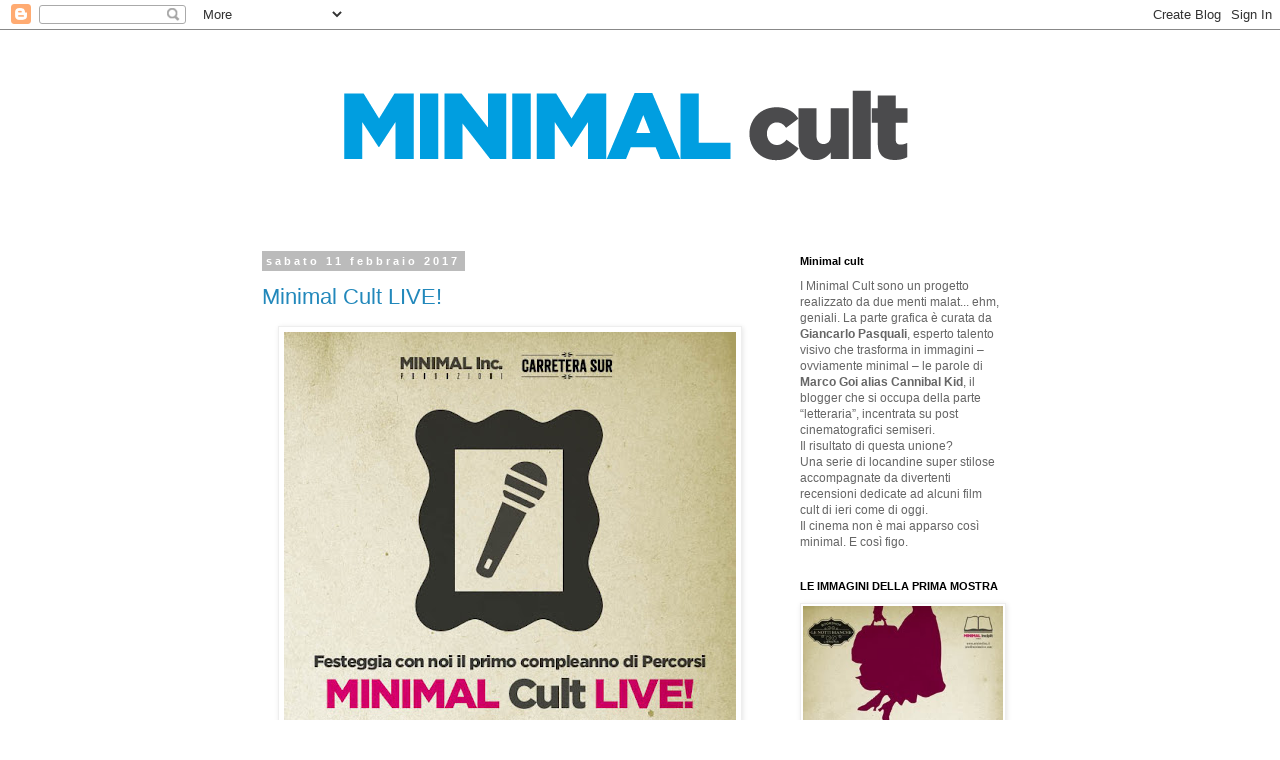

--- FILE ---
content_type: text/html; charset=UTF-8
request_url: https://minimalcult.blogspot.com/2017/
body_size: 11278
content:
<!DOCTYPE html>
<html class='v2' dir='ltr' lang='it'>
<head>
<link href='https://www.blogger.com/static/v1/widgets/335934321-css_bundle_v2.css' rel='stylesheet' type='text/css'/>
<meta content='width=1100' name='viewport'/>
<meta content='text/html; charset=UTF-8' http-equiv='Content-Type'/>
<meta content='blogger' name='generator'/>
<link href='https://minimalcult.blogspot.com/favicon.ico' rel='icon' type='image/x-icon'/>
<link href='http://minimalcult.blogspot.com/2017/' rel='canonical'/>
<link rel="alternate" type="application/atom+xml" title="Minimal Cult - Atom" href="https://minimalcult.blogspot.com/feeds/posts/default" />
<link rel="alternate" type="application/rss+xml" title="Minimal Cult - RSS" href="https://minimalcult.blogspot.com/feeds/posts/default?alt=rss" />
<link rel="service.post" type="application/atom+xml" title="Minimal Cult - Atom" href="https://www.blogger.com/feeds/8735082934328853852/posts/default" />
<!--Can't find substitution for tag [blog.ieCssRetrofitLinks]-->
<meta content='http://minimalcult.blogspot.com/2017/' property='og:url'/>
<meta content='Minimal Cult' property='og:title'/>
<meta content='' property='og:description'/>
<title>Minimal Cult: 2017</title>
<style id='page-skin-1' type='text/css'><!--
/*
-----------------------------------------------
Blogger Template Style
Name:     Simple
Designer: Blogger
URL:      www.blogger.com
----------------------------------------------- */
/* Content
----------------------------------------------- */
body {
font: normal normal 12px 'Trebuchet MS', Trebuchet, Verdana, sans-serif;
color: #666666;
background: #ffffff none repeat scroll top left;
padding: 0 0 0 0;
}
html body .region-inner {
min-width: 0;
max-width: 100%;
width: auto;
}
h2 {
font-size: 22px;
}
a:link {
text-decoration:none;
color: #2288bb;
}
a:visited {
text-decoration:none;
color: #888888;
}
a:hover {
text-decoration:underline;
color: #33aaff;
}
.body-fauxcolumn-outer .fauxcolumn-inner {
background: transparent none repeat scroll top left;
_background-image: none;
}
.body-fauxcolumn-outer .cap-top {
position: absolute;
z-index: 1;
height: 400px;
width: 100%;
}
.body-fauxcolumn-outer .cap-top .cap-left {
width: 100%;
background: transparent none repeat-x scroll top left;
_background-image: none;
}
.content-outer {
-moz-box-shadow: 0 0 0 rgba(0, 0, 0, .15);
-webkit-box-shadow: 0 0 0 rgba(0, 0, 0, .15);
-goog-ms-box-shadow: 0 0 0 #333333;
box-shadow: 0 0 0 rgba(0, 0, 0, .15);
margin-bottom: 1px;
}
.content-inner {
padding: 10px 40px;
}
.content-inner {
background-color: #ffffff;
}
/* Header
----------------------------------------------- */
.header-outer {
background: transparent none repeat-x scroll 0 -400px;
_background-image: none;
}
.Header h1 {
font: normal normal 40px 'Trebuchet MS',Trebuchet,Verdana,sans-serif;
color: #000000;
text-shadow: 0 0 0 rgba(0, 0, 0, .2);
}
.Header h1 a {
color: #000000;
}
.Header .description {
font-size: 18px;
color: #000000;
}
.header-inner .Header .titlewrapper {
padding: 22px 0;
}
.header-inner .Header .descriptionwrapper {
padding: 0 0;
}
/* Tabs
----------------------------------------------- */
.tabs-inner .section:first-child {
border-top: 0 solid #dddddd;
}
.tabs-inner .section:first-child ul {
margin-top: -1px;
border-top: 1px solid #dddddd;
border-left: 1px solid #dddddd;
border-right: 1px solid #dddddd;
}
.tabs-inner .widget ul {
background: transparent none repeat-x scroll 0 -800px;
_background-image: none;
border-bottom: 1px solid #dddddd;
margin-top: 0;
margin-left: -30px;
margin-right: -30px;
}
.tabs-inner .widget li a {
display: inline-block;
padding: .6em 1em;
font: normal normal 12px 'Trebuchet MS', Trebuchet, Verdana, sans-serif;
color: #000000;
border-left: 1px solid #ffffff;
border-right: 1px solid #dddddd;
}
.tabs-inner .widget li:first-child a {
border-left: none;
}
.tabs-inner .widget li.selected a, .tabs-inner .widget li a:hover {
color: #000000;
background-color: #eeeeee;
text-decoration: none;
}
/* Columns
----------------------------------------------- */
.main-outer {
border-top: 0 solid transparent;
}
.fauxcolumn-left-outer .fauxcolumn-inner {
border-right: 1px solid transparent;
}
.fauxcolumn-right-outer .fauxcolumn-inner {
border-left: 1px solid transparent;
}
/* Headings
----------------------------------------------- */
div.widget > h2,
div.widget h2.title {
margin: 0 0 1em 0;
font: normal bold 11px 'Trebuchet MS',Trebuchet,Verdana,sans-serif;
color: #000000;
}
/* Widgets
----------------------------------------------- */
.widget .zippy {
color: #999999;
text-shadow: 2px 2px 1px rgba(0, 0, 0, .1);
}
.widget .popular-posts ul {
list-style: none;
}
/* Posts
----------------------------------------------- */
h2.date-header {
font: normal bold 11px Arial, Tahoma, Helvetica, FreeSans, sans-serif;
}
.date-header span {
background-color: #bbbbbb;
color: #ffffff;
padding: 0.4em;
letter-spacing: 3px;
margin: inherit;
}
.main-inner {
padding-top: 35px;
padding-bottom: 65px;
}
.main-inner .column-center-inner {
padding: 0 0;
}
.main-inner .column-center-inner .section {
margin: 0 1em;
}
.post {
margin: 0 0 45px 0;
}
h3.post-title, .comments h4 {
font: normal normal 22px 'Trebuchet MS',Trebuchet,Verdana,sans-serif;
margin: .75em 0 0;
}
.post-body {
font-size: 110%;
line-height: 1.4;
position: relative;
}
.post-body img, .post-body .tr-caption-container, .Profile img, .Image img,
.BlogList .item-thumbnail img {
padding: 2px;
background: #ffffff;
border: 1px solid #eeeeee;
-moz-box-shadow: 1px 1px 5px rgba(0, 0, 0, .1);
-webkit-box-shadow: 1px 1px 5px rgba(0, 0, 0, .1);
box-shadow: 1px 1px 5px rgba(0, 0, 0, .1);
}
.post-body img, .post-body .tr-caption-container {
padding: 5px;
}
.post-body .tr-caption-container {
color: #666666;
}
.post-body .tr-caption-container img {
padding: 0;
background: transparent;
border: none;
-moz-box-shadow: 0 0 0 rgba(0, 0, 0, .1);
-webkit-box-shadow: 0 0 0 rgba(0, 0, 0, .1);
box-shadow: 0 0 0 rgba(0, 0, 0, .1);
}
.post-header {
margin: 0 0 1.5em;
line-height: 1.6;
font-size: 90%;
}
.post-footer {
margin: 20px -2px 0;
padding: 5px 10px;
color: #666666;
background-color: #eeeeee;
border-bottom: 1px solid #eeeeee;
line-height: 1.6;
font-size: 90%;
}
#comments .comment-author {
padding-top: 1.5em;
border-top: 1px solid transparent;
background-position: 0 1.5em;
}
#comments .comment-author:first-child {
padding-top: 0;
border-top: none;
}
.avatar-image-container {
margin: .2em 0 0;
}
#comments .avatar-image-container img {
border: 1px solid #eeeeee;
}
/* Comments
----------------------------------------------- */
.comments .comments-content .icon.blog-author {
background-repeat: no-repeat;
background-image: url([data-uri]);
}
.comments .comments-content .loadmore a {
border-top: 1px solid #999999;
border-bottom: 1px solid #999999;
}
.comments .comment-thread.inline-thread {
background-color: #eeeeee;
}
.comments .continue {
border-top: 2px solid #999999;
}
/* Accents
---------------------------------------------- */
.section-columns td.columns-cell {
border-left: 1px solid transparent;
}
.blog-pager {
background: transparent url(https://www.blogblog.com/1kt/simple/paging_dot.png) repeat-x scroll top center;
}
.blog-pager-older-link, .home-link,
.blog-pager-newer-link {
background-color: #ffffff;
padding: 5px;
}
.footer-outer {
border-top: 1px dashed #bbbbbb;
}
/* Mobile
----------------------------------------------- */
body.mobile  {
background-size: auto;
}
.mobile .body-fauxcolumn-outer {
background: transparent none repeat scroll top left;
}
.mobile .body-fauxcolumn-outer .cap-top {
background-size: 100% auto;
}
.mobile .content-outer {
-webkit-box-shadow: 0 0 3px rgba(0, 0, 0, .15);
box-shadow: 0 0 3px rgba(0, 0, 0, .15);
}
.mobile .tabs-inner .widget ul {
margin-left: 0;
margin-right: 0;
}
.mobile .post {
margin: 0;
}
.mobile .main-inner .column-center-inner .section {
margin: 0;
}
.mobile .date-header span {
padding: 0.1em 10px;
margin: 0 -10px;
}
.mobile h3.post-title {
margin: 0;
}
.mobile .blog-pager {
background: transparent none no-repeat scroll top center;
}
.mobile .footer-outer {
border-top: none;
}
.mobile .main-inner, .mobile .footer-inner {
background-color: #ffffff;
}
.mobile-index-contents {
color: #666666;
}
.mobile-link-button {
background-color: #2288bb;
}
.mobile-link-button a:link, .mobile-link-button a:visited {
color: #ffffff;
}
.mobile .tabs-inner .section:first-child {
border-top: none;
}
.mobile .tabs-inner .PageList .widget-content {
background-color: #eeeeee;
color: #000000;
border-top: 1px solid #dddddd;
border-bottom: 1px solid #dddddd;
}
.mobile .tabs-inner .PageList .widget-content .pagelist-arrow {
border-left: 1px solid #dddddd;
}

--></style>
<style id='template-skin-1' type='text/css'><!--
body {
min-width: 860px;
}
.content-outer, .content-fauxcolumn-outer, .region-inner {
min-width: 860px;
max-width: 860px;
_width: 860px;
}
.main-inner .columns {
padding-left: 0px;
padding-right: 260px;
}
.main-inner .fauxcolumn-center-outer {
left: 0px;
right: 260px;
/* IE6 does not respect left and right together */
_width: expression(this.parentNode.offsetWidth -
parseInt("0px") -
parseInt("260px") + 'px');
}
.main-inner .fauxcolumn-left-outer {
width: 0px;
}
.main-inner .fauxcolumn-right-outer {
width: 260px;
}
.main-inner .column-left-outer {
width: 0px;
right: 100%;
margin-left: -0px;
}
.main-inner .column-right-outer {
width: 260px;
margin-right: -260px;
}
#layout {
min-width: 0;
}
#layout .content-outer {
min-width: 0;
width: 800px;
}
#layout .region-inner {
min-width: 0;
width: auto;
}
body#layout div.add_widget {
padding: 8px;
}
body#layout div.add_widget a {
margin-left: 32px;
}
--></style>
<link href='https://www.blogger.com/dyn-css/authorization.css?targetBlogID=8735082934328853852&amp;zx=b84d3e43-f9e1-42d0-be62-c958073bb857' media='none' onload='if(media!=&#39;all&#39;)media=&#39;all&#39;' rel='stylesheet'/><noscript><link href='https://www.blogger.com/dyn-css/authorization.css?targetBlogID=8735082934328853852&amp;zx=b84d3e43-f9e1-42d0-be62-c958073bb857' rel='stylesheet'/></noscript>
<meta name='google-adsense-platform-account' content='ca-host-pub-1556223355139109'/>
<meta name='google-adsense-platform-domain' content='blogspot.com'/>

</head>
<body class='loading variant-simplysimple'>
<div class='navbar section' id='navbar' name='Navbar'><div class='widget Navbar' data-version='1' id='Navbar1'><script type="text/javascript">
    function setAttributeOnload(object, attribute, val) {
      if(window.addEventListener) {
        window.addEventListener('load',
          function(){ object[attribute] = val; }, false);
      } else {
        window.attachEvent('onload', function(){ object[attribute] = val; });
      }
    }
  </script>
<div id="navbar-iframe-container"></div>
<script type="text/javascript" src="https://apis.google.com/js/platform.js"></script>
<script type="text/javascript">
      gapi.load("gapi.iframes:gapi.iframes.style.bubble", function() {
        if (gapi.iframes && gapi.iframes.getContext) {
          gapi.iframes.getContext().openChild({
              url: 'https://www.blogger.com/navbar/8735082934328853852?origin\x3dhttps://minimalcult.blogspot.com',
              where: document.getElementById("navbar-iframe-container"),
              id: "navbar-iframe"
          });
        }
      });
    </script><script type="text/javascript">
(function() {
var script = document.createElement('script');
script.type = 'text/javascript';
script.src = '//pagead2.googlesyndication.com/pagead/js/google_top_exp.js';
var head = document.getElementsByTagName('head')[0];
if (head) {
head.appendChild(script);
}})();
</script>
</div></div>
<div class='body-fauxcolumns'>
<div class='fauxcolumn-outer body-fauxcolumn-outer'>
<div class='cap-top'>
<div class='cap-left'></div>
<div class='cap-right'></div>
</div>
<div class='fauxborder-left'>
<div class='fauxborder-right'></div>
<div class='fauxcolumn-inner'>
</div>
</div>
<div class='cap-bottom'>
<div class='cap-left'></div>
<div class='cap-right'></div>
</div>
</div>
</div>
<div class='content'>
<div class='content-fauxcolumns'>
<div class='fauxcolumn-outer content-fauxcolumn-outer'>
<div class='cap-top'>
<div class='cap-left'></div>
<div class='cap-right'></div>
</div>
<div class='fauxborder-left'>
<div class='fauxborder-right'></div>
<div class='fauxcolumn-inner'>
</div>
</div>
<div class='cap-bottom'>
<div class='cap-left'></div>
<div class='cap-right'></div>
</div>
</div>
</div>
<div class='content-outer'>
<div class='content-cap-top cap-top'>
<div class='cap-left'></div>
<div class='cap-right'></div>
</div>
<div class='fauxborder-left content-fauxborder-left'>
<div class='fauxborder-right content-fauxborder-right'></div>
<div class='content-inner'>
<header>
<div class='header-outer'>
<div class='header-cap-top cap-top'>
<div class='cap-left'></div>
<div class='cap-right'></div>
</div>
<div class='fauxborder-left header-fauxborder-left'>
<div class='fauxborder-right header-fauxborder-right'></div>
<div class='region-inner header-inner'>
<div class='header section' id='header' name='Intestazione'><div class='widget Header' data-version='1' id='Header1'>
<div id='header-inner'>
<a href='https://minimalcult.blogspot.com/' style='display: block'>
<img alt='Minimal Cult' height='180px; ' id='Header1_headerimg' src='https://blogger.googleusercontent.com/img/b/R29vZ2xl/AVvXsEgGxoVJB3Mw_Mnt2RwWcm-9fF0AeCsNdcwCCZXNR5QnpyDFb49MZEbe-EAlK8IvwGEHtEw4HQirx7knhTDnp2TGnmcKk0zFQrKmH9HF7lO9n9Yk56l5ZwCfZPuI39rwc3lb8h1JAukZvYA/s1600/header1.png' style='display: block' width='752px; '/>
</a>
</div>
</div></div>
</div>
</div>
<div class='header-cap-bottom cap-bottom'>
<div class='cap-left'></div>
<div class='cap-right'></div>
</div>
</div>
</header>
<div class='tabs-outer'>
<div class='tabs-cap-top cap-top'>
<div class='cap-left'></div>
<div class='cap-right'></div>
</div>
<div class='fauxborder-left tabs-fauxborder-left'>
<div class='fauxborder-right tabs-fauxborder-right'></div>
<div class='region-inner tabs-inner'>
<div class='tabs no-items section' id='crosscol' name='Multi-colonne'></div>
<div class='tabs no-items section' id='crosscol-overflow' name='Cross-Column 2'></div>
</div>
</div>
<div class='tabs-cap-bottom cap-bottom'>
<div class='cap-left'></div>
<div class='cap-right'></div>
</div>
</div>
<div class='main-outer'>
<div class='main-cap-top cap-top'>
<div class='cap-left'></div>
<div class='cap-right'></div>
</div>
<div class='fauxborder-left main-fauxborder-left'>
<div class='fauxborder-right main-fauxborder-right'></div>
<div class='region-inner main-inner'>
<div class='columns fauxcolumns'>
<div class='fauxcolumn-outer fauxcolumn-center-outer'>
<div class='cap-top'>
<div class='cap-left'></div>
<div class='cap-right'></div>
</div>
<div class='fauxborder-left'>
<div class='fauxborder-right'></div>
<div class='fauxcolumn-inner'>
</div>
</div>
<div class='cap-bottom'>
<div class='cap-left'></div>
<div class='cap-right'></div>
</div>
</div>
<div class='fauxcolumn-outer fauxcolumn-left-outer'>
<div class='cap-top'>
<div class='cap-left'></div>
<div class='cap-right'></div>
</div>
<div class='fauxborder-left'>
<div class='fauxborder-right'></div>
<div class='fauxcolumn-inner'>
</div>
</div>
<div class='cap-bottom'>
<div class='cap-left'></div>
<div class='cap-right'></div>
</div>
</div>
<div class='fauxcolumn-outer fauxcolumn-right-outer'>
<div class='cap-top'>
<div class='cap-left'></div>
<div class='cap-right'></div>
</div>
<div class='fauxborder-left'>
<div class='fauxborder-right'></div>
<div class='fauxcolumn-inner'>
</div>
</div>
<div class='cap-bottom'>
<div class='cap-left'></div>
<div class='cap-right'></div>
</div>
</div>
<!-- corrects IE6 width calculation -->
<div class='columns-inner'>
<div class='column-center-outer'>
<div class='column-center-inner'>
<div class='main section' id='main' name='Principale'><div class='widget Blog' data-version='1' id='Blog1'>
<div class='blog-posts hfeed'>

          <div class="date-outer">
        
<h2 class='date-header'><span>sabato 11 febbraio 2017</span></h2>

          <div class="date-posts">
        
<div class='post-outer'>
<div class='post hentry uncustomized-post-template' itemprop='blogPost' itemscope='itemscope' itemtype='http://schema.org/BlogPosting'>
<meta content='https://blogger.googleusercontent.com/img/b/R29vZ2xl/AVvXsEj_ODXCu2zH_5q7SVI5l2ysCX4w-dCnmLBlntuFvr2zfdHOpmbOCi4_GdPhubohpk10CvqNbDty4OZlF-at3qkLFJZ7j9MtbxqGoy-OxLF2_tY79ZHB_miSQt7V1R-qeTVCGZF4_0Xbjdg/s640/MinimalCultLive.jpg' itemprop='image_url'/>
<meta content='8735082934328853852' itemprop='blogId'/>
<meta content='1818042132994675084' itemprop='postId'/>
<a name='1818042132994675084'></a>
<h3 class='post-title entry-title' itemprop='name'>
<a href='https://minimalcult.blogspot.com/2017/02/minimal-cult-live.html'>Minimal Cult LIVE!</a>
</h3>
<div class='post-header'>
<div class='post-header-line-1'></div>
</div>
<div class='post-body entry-content' id='post-body-1818042132994675084' itemprop='description articleBody'>
<div class="separator" style="clear: both; text-align: center;">
<a href="https://blogger.googleusercontent.com/img/b/R29vZ2xl/AVvXsEj_ODXCu2zH_5q7SVI5l2ysCX4w-dCnmLBlntuFvr2zfdHOpmbOCi4_GdPhubohpk10CvqNbDty4OZlF-at3qkLFJZ7j9MtbxqGoy-OxLF2_tY79ZHB_miSQt7V1R-qeTVCGZF4_0Xbjdg/s1600/MinimalCultLive.jpg" imageanchor="1" style="margin-left: 1em; margin-right: 1em;"><img border="0" height="640" src="https://blogger.googleusercontent.com/img/b/R29vZ2xl/AVvXsEj_ODXCu2zH_5q7SVI5l2ysCX4w-dCnmLBlntuFvr2zfdHOpmbOCi4_GdPhubohpk10CvqNbDty4OZlF-at3qkLFJZ7j9MtbxqGoy-OxLF2_tY79ZHB_miSQt7V1R-qeTVCGZF4_0Xbjdg/s640/MinimalCultLive.jpg" width="452" /></a></div>
<br />
<div style='clear: both;'></div>
</div>
<div class='post-footer'>
<div class='post-footer-line post-footer-line-1'>
<span class='post-author vcard'>
Pubblicato da
<span class='fn' itemprop='author' itemscope='itemscope' itemtype='http://schema.org/Person'>
<meta content='https://www.blogger.com/profile/07775192516821769248' itemprop='url'/>
<a class='g-profile' href='https://www.blogger.com/profile/07775192516821769248' rel='author' title='author profile'>
<span itemprop='name'>CheRotto</span>
</a>
</span>
</span>
<span class='post-timestamp'>
alle
<meta content='http://minimalcult.blogspot.com/2017/02/minimal-cult-live.html' itemprop='url'/>
<a class='timestamp-link' href='https://minimalcult.blogspot.com/2017/02/minimal-cult-live.html' rel='bookmark' title='permanent link'><abbr class='published' itemprop='datePublished' title='2017-02-11T13:09:00+01:00'>13:09</abbr></a>
</span>
<span class='post-comment-link'>
<a class='comment-link' href='https://minimalcult.blogspot.com/2017/02/minimal-cult-live.html#comment-form' onclick=''>
Nessun commento:
  </a>
</span>
<span class='post-icons'>
<span class='item-control blog-admin pid-1434447937'>
<a href='https://www.blogger.com/post-edit.g?blogID=8735082934328853852&postID=1818042132994675084&from=pencil' title='Modifica post'>
<img alt='' class='icon-action' height='18' src='https://resources.blogblog.com/img/icon18_edit_allbkg.gif' width='18'/>
</a>
</span>
</span>
<div class='post-share-buttons goog-inline-block'>
<a class='goog-inline-block share-button sb-email' href='https://www.blogger.com/share-post.g?blogID=8735082934328853852&postID=1818042132994675084&target=email' target='_blank' title='Invia tramite email'><span class='share-button-link-text'>Invia tramite email</span></a><a class='goog-inline-block share-button sb-blog' href='https://www.blogger.com/share-post.g?blogID=8735082934328853852&postID=1818042132994675084&target=blog' onclick='window.open(this.href, "_blank", "height=270,width=475"); return false;' target='_blank' title='Postalo sul blog'><span class='share-button-link-text'>Postalo sul blog</span></a><a class='goog-inline-block share-button sb-twitter' href='https://www.blogger.com/share-post.g?blogID=8735082934328853852&postID=1818042132994675084&target=twitter' target='_blank' title='Condividi su X'><span class='share-button-link-text'>Condividi su X</span></a><a class='goog-inline-block share-button sb-facebook' href='https://www.blogger.com/share-post.g?blogID=8735082934328853852&postID=1818042132994675084&target=facebook' onclick='window.open(this.href, "_blank", "height=430,width=640"); return false;' target='_blank' title='Condividi su Facebook'><span class='share-button-link-text'>Condividi su Facebook</span></a><a class='goog-inline-block share-button sb-pinterest' href='https://www.blogger.com/share-post.g?blogID=8735082934328853852&postID=1818042132994675084&target=pinterest' target='_blank' title='Condividi su Pinterest'><span class='share-button-link-text'>Condividi su Pinterest</span></a>
</div>
</div>
<div class='post-footer-line post-footer-line-2'>
<span class='post-labels'>
</span>
</div>
<div class='post-footer-line post-footer-line-3'>
<span class='post-location'>
</span>
</div>
</div>
</div>
</div>

        </div></div>
      
</div>
<div class='blog-pager' id='blog-pager'>
<span id='blog-pager-newer-link'>
<a class='blog-pager-newer-link' href='https://minimalcult.blogspot.com/' id='Blog1_blog-pager-newer-link' title='Post più recenti'>Post più recenti</a>
</span>
<span id='blog-pager-older-link'>
<a class='blog-pager-older-link' href='https://minimalcult.blogspot.com/search?updated-max=2017-02-11T13:09:00%2B01:00&amp;max-results=5' id='Blog1_blog-pager-older-link' title='Post più vecchi'>Post più vecchi</a>
</span>
<a class='home-link' href='https://minimalcult.blogspot.com/'>Home page</a>
</div>
<div class='clear'></div>
<div class='blog-feeds'>
<div class='feed-links'>
Iscriviti a:
<a class='feed-link' href='https://minimalcult.blogspot.com/feeds/posts/default' target='_blank' type='application/atom+xml'>Commenti (Atom)</a>
</div>
</div>
</div></div>
</div>
</div>
<div class='column-left-outer'>
<div class='column-left-inner'>
<aside>
</aside>
</div>
</div>
<div class='column-right-outer'>
<div class='column-right-inner'>
<aside>
<div class='sidebar section' id='sidebar-right-1'><div class='widget Text' data-version='1' id='Text1'>
<h2 class='title'>Minimal cult</h2>
<div class='widget-content'>
I Minimal Cult sono un progetto realizzato da due menti malat... ehm, geniali. La parte grafica è curata da <b>Giancarlo Pasquali</b>, esperto talento visivo che trasforma in immagini &#8211; ovviamente minimal &#8211; le parole di <b>Marco Goi alias Cannibal Kid</b>, il blogger che si occupa della parte &#8220;letteraria&#8221;, incentrata su post cinematografici semiseri.<br />Il risultato di questa unione?<br />Una serie di locandine super stilose accompagnate da divertenti recensioni dedicate ad alcuni film cult di ieri come di oggi.<br />Il cinema non è mai apparso così minimal. E così figo.<br />
</div>
<div class='clear'></div>
</div><div class='widget Image' data-version='1' id='Image4'>
<h2>LE IMMAGINI DELLA PRIMA MOSTRA</h2>
<div class='widget-content'>
<a href='http://www.minimalinc.it/eventi/38/Incipit-e-Cult-la-minimal-art-in-mostra.html'>
<img alt='LE IMMAGINI DELLA PRIMA MOSTRA' height='356' id='Image4_img' src='https://blogger.googleusercontent.com/img/b/R29vZ2xl/AVvXsEhVGlKMhxajzypGsRzQP2ZuykmCvvIET7OyF4rD9IXBEJuO6Je8oDyubSr3RzzT0F7UP-CdXXr8oxHmWqtBA2T1FDLenlUCBmT98l5FRCVh80JraMH89OaX9BBkredBxWlaRU1AMH6T4Wk/s1600/LocaLNB16luglio2016Pic.jpg' width='252'/>
</a>
<br/>
</div>
<div class='clear'></div>
</div><div class='widget Image' data-version='1' id='Image1'>
<h2>Marco Goi alias Cannibal Kid</h2>
<div class='widget-content'>
<a href='http://www.pensiericannibali.com/'>
<img alt='Marco Goi alias Cannibal Kid' height='160' id='Image1_img' src='https://blogger.googleusercontent.com/img/b/R29vZ2xl/AVvXsEhVrJAN4PHIVETs2XaGzCwNgPk-4l4VeGaTJsZQPE6UbO_BZR1pD8Z9DKD1t0mfcrYg3N8yfhR-ysKVZFkyZ5G56HoWOmVLb8WZgH7tfQHBfM-jGnD7uD7dNqly4yhYL7JFMH9b_RERO10/s1600/197148_4215304133178_843548073_n.jpg' width='160'/>
</a>
<br/>
<span class='caption'>L&#8217;autore del blog di cinema, musica, serie tv e pop culture Pensieri Cannibali che con le sue recensioni ispira le creature grafiche di Giancarlo. O forse è il contrario?</span>
</div>
<div class='clear'></div>
</div><div class='widget Image' data-version='1' id='Image2'>
<h2>Giancarlo Pasquali alias C[h]erotto</h2>
<div class='widget-content'>
<a href='http://www.minimalinc.it/'>
<img alt='Giancarlo Pasquali alias C[h]erotto' height='180' id='Image2_img' src='https://blogger.googleusercontent.com/img/b/R29vZ2xl/AVvXsEgjh8__hu3_EIpRlAZx5ozIIg_HnJHiGKnjIukjmOJS1yJDarUox0pN0jbOVTkcbCeWRRXpa_-2eQmp62R0q-Tk576OdhyTWm3KYy_JvYJVsaTiCSPqd9KB09I_CH9ME7mfNz-o2vQtcCo/s1600/me.png' width='180'/>
</a>
<br/>
<span class='caption'>L&#8217;uomo da cui è nato tutto. Non tutto il mondo, ma se non altro tutto il progetto dei Minimal Cult, ovvero la trasposizione di pellicole mitiche in immagini semplici e potenti, in una parola sola: minimal.</span>
</div>
<div class='clear'></div>
</div><div class='widget Followers' data-version='1' id='Followers1'>
<h2 class='title'>Lettori fissi</h2>
<div class='widget-content'>
<div id='Followers1-wrapper'>
<div style='margin-right:2px;'>
<div><script type="text/javascript" src="https://apis.google.com/js/platform.js"></script>
<div id="followers-iframe-container"></div>
<script type="text/javascript">
    window.followersIframe = null;
    function followersIframeOpen(url) {
      gapi.load("gapi.iframes", function() {
        if (gapi.iframes && gapi.iframes.getContext) {
          window.followersIframe = gapi.iframes.getContext().openChild({
            url: url,
            where: document.getElementById("followers-iframe-container"),
            messageHandlersFilter: gapi.iframes.CROSS_ORIGIN_IFRAMES_FILTER,
            messageHandlers: {
              '_ready': function(obj) {
                window.followersIframe.getIframeEl().height = obj.height;
              },
              'reset': function() {
                window.followersIframe.close();
                followersIframeOpen("https://www.blogger.com/followers/frame/8735082934328853852?colors\x3dCgt0cmFuc3BhcmVudBILdHJhbnNwYXJlbnQaByM2NjY2NjYiByMyMjg4YmIqByNmZmZmZmYyByMwMDAwMDA6ByM2NjY2NjZCByMyMjg4YmJKByM5OTk5OTlSByMyMjg4YmJaC3RyYW5zcGFyZW50\x26pageSize\x3d21\x26hl\x3dit\x26origin\x3dhttps://minimalcult.blogspot.com");
              },
              'open': function(url) {
                window.followersIframe.close();
                followersIframeOpen(url);
              }
            }
          });
        }
      });
    }
    followersIframeOpen("https://www.blogger.com/followers/frame/8735082934328853852?colors\x3dCgt0cmFuc3BhcmVudBILdHJhbnNwYXJlbnQaByM2NjY2NjYiByMyMjg4YmIqByNmZmZmZmYyByMwMDAwMDA6ByM2NjY2NjZCByMyMjg4YmJKByM5OTk5OTlSByMyMjg4YmJaC3RyYW5zcGFyZW50\x26pageSize\x3d21\x26hl\x3dit\x26origin\x3dhttps://minimalcult.blogspot.com");
  </script></div>
</div>
</div>
<div class='clear'></div>
</div>
</div><div class='widget Image' data-version='1' id='Image3'>
<h2>DOVE ACQUISTARLI</h2>
<div class='widget-content'>
<a href='http://www.minimalinc.it'>
<img alt='DOVE ACQUISTARLI' height='252' id='Image3_img' src='https://blogger.googleusercontent.com/img/b/R29vZ2xl/AVvXsEiOgWpSWwf1BTauW7byTMn8H1qFTx7K6LxDQ4afldNrAmalJK6wPfWPk8XPPs7WmChTIdMNKbKwsBwX0gAGFMxv10EiPs8camqSRhSZNmGCaMnobzLrG4QYY-7NZN03ucFbSPkI3KZ5efo/s252/logoMinimapic.jpg' width='192'/>
</a>
<br/>
</div>
<div class='clear'></div>
</div><div class='widget Label' data-version='1' id='Label1'>
<h2>Labels</h2>
<div class='widget-content cloud-label-widget-content'>
<span class='label-size label-size-1'>
<a dir='ltr' href='https://minimalcult.blogspot.com/search/label/10%2F10'>10/10</a>
</span>
<span class='label-size label-size-4'>
<a dir='ltr' href='https://minimalcult.blogspot.com/search/label/5%2F10'>5/10</a>
</span>
<span class='label-size label-size-4'>
<a dir='ltr' href='https://minimalcult.blogspot.com/search/label/7'>7</a>
</span>
<span class='label-size label-size-1'>
<a dir='ltr' href='https://minimalcult.blogspot.com/search/label/7.5%2F10'>7.5/10</a>
</span>
<span class='label-size label-size-1'>
<a dir='ltr' href='https://minimalcult.blogspot.com/search/label/7%2F10'>7/10</a>
</span>
<span class='label-size label-size-1'>
<a dir='ltr' href='https://minimalcult.blogspot.com/search/label/8-%2F10'>8-/10</a>
</span>
<span class='label-size label-size-1'>
<a dir='ltr' href='https://minimalcult.blogspot.com/search/label/8.5%2F10'>8.5/10</a>
</span>
<span class='label-size label-size-1'>
<a dir='ltr' href='https://minimalcult.blogspot.com/search/label/8%2F10'>8/10</a>
</span>
<span class='label-size label-size-1'>
<a dir='ltr' href='https://minimalcult.blogspot.com/search/label/8%2B%2F10'>8+/10</a>
</span>
<span class='label-size label-size-1'>
<a dir='ltr' href='https://minimalcult.blogspot.com/search/label/9%2F10'>9/10</a>
</span>
<span class='label-size label-size-1'>
<a dir='ltr' href='https://minimalcult.blogspot.com/search/label/9%2B%2F10'>9+/10</a>
</span>
<span class='label-size label-size-1'>
<a dir='ltr' href='https://minimalcult.blogspot.com/search/label/Alejandro%20Gonz%C3%A1lez%20I%C3%B1%C3%A1rritu'>Alejandro González Iñárritu</a>
</span>
<span class='label-size label-size-1'>
<a dir='ltr' href='https://minimalcult.blogspot.com/search/label/Alfred%20Hitchcock'>Alfred Hitchcock</a>
</span>
<span class='label-size label-size-1'>
<a dir='ltr' href='https://minimalcult.blogspot.com/search/label/Alta%20fedelt%C3%A0'>Alta fedeltà</a>
</span>
<span class='label-size label-size-1'>
<a dir='ltr' href='https://minimalcult.blogspot.com/search/label/American%20Horror%20Story'>American Horror Story</a>
</span>
<span class='label-size label-size-1'>
<a dir='ltr' href='https://minimalcult.blogspot.com/search/label/American%20Horror%20Story%20Stagione%201'>American Horror Story Stagione 1</a>
</span>
<span class='label-size label-size-1'>
<a dir='ltr' href='https://minimalcult.blogspot.com/search/label/anni%20cinquante'>anni cinquante</a>
</span>
<span class='label-size label-size-4'>
<a dir='ltr' href='https://minimalcult.blogspot.com/search/label/anni%20duemila00'>anni duemila00</a>
</span>
<span class='label-size label-size-1'>
<a dir='ltr' href='https://minimalcult.blogspot.com/search/label/anni%20duemila10'>anni duemila10</a>
</span>
<span class='label-size label-size-1'>
<a dir='ltr' href='https://minimalcult.blogspot.com/search/label/anni%20novanta'>anni novanta</a>
</span>
<span class='label-size label-size-4'>
<a dir='ltr' href='https://minimalcult.blogspot.com/search/label/anni%20ottanta'>anni ottanta</a>
</span>
<span class='label-size label-size-1'>
<a dir='ltr' href='https://minimalcult.blogspot.com/search/label/anni%20sessanta'>anni sessanta</a>
</span>
<span class='label-size label-size-4'>
<a dir='ltr' href='https://minimalcult.blogspot.com/search/label/anni%20settanta'>anni settanta</a>
</span>
<span class='label-size label-size-1'>
<a dir='ltr' href='https://minimalcult.blogspot.com/search/label/Anthony%20Perkins'>Anthony Perkins</a>
</span>
<span class='label-size label-size-1'>
<a dir='ltr' href='https://minimalcult.blogspot.com/search/label/Bill%20Murray'>Bill Murray</a>
</span>
<span class='label-size label-size-1'>
<a dir='ltr' href='https://minimalcult.blogspot.com/search/label/Birdman'>Birdman</a>
</span>
<span class='label-size label-size-1'>
<a dir='ltr' href='https://minimalcult.blogspot.com/search/label/Boyd%20Holbrook'>Boyd Holbrook</a>
</span>
<span class='label-size label-size-1'>
<a dir='ltr' href='https://minimalcult.blogspot.com/search/label/Diane%20Keaton'>Diane Keaton</a>
</span>
<span class='label-size label-size-1'>
<a dir='ltr' href='https://minimalcult.blogspot.com/search/label/Edward%20Norton'>Edward Norton</a>
</span>
<span class='label-size label-size-1'>
<a dir='ltr' href='https://minimalcult.blogspot.com/search/label/Emma%20Stone'>Emma Stone</a>
</span>
<span class='label-size label-size-4'>
<a dir='ltr' href='https://minimalcult.blogspot.com/search/label/ExtraCult'>ExtraCult</a>
</span>
<span class='label-size label-size-1'>
<a dir='ltr' href='https://minimalcult.blogspot.com/search/label/Freddy%20Krueger'>Freddy Krueger</a>
</span>
<span class='label-size label-size-1'>
<a dir='ltr' href='https://minimalcult.blogspot.com/search/label/Grace%20Kelly'>Grace Kelly</a>
</span>
<span class='label-size label-size-1'>
<a dir='ltr' href='https://minimalcult.blogspot.com/search/label/Into%20the%20Wild'>Into the Wild</a>
</span>
<span class='label-size label-size-1'>
<a dir='ltr' href='https://minimalcult.blogspot.com/search/label/Io%20e%20Annie'>Io e Annie</a>
</span>
<span class='label-size label-size-1'>
<a dir='ltr' href='https://minimalcult.blogspot.com/search/label/Jack%20Black'>Jack Black</a>
</span>
<span class='label-size label-size-1'>
<a dir='ltr' href='https://minimalcult.blogspot.com/search/label/James%20Stewart'>James Stewart</a>
</span>
<span class='label-size label-size-1'>
<a dir='ltr' href='https://minimalcult.blogspot.com/search/label/John%20Cusack'>John Cusack</a>
</span>
<span class='label-size label-size-1'>
<a dir='ltr' href='https://minimalcult.blogspot.com/search/label/Julia%20Roberts'>Julia Roberts</a>
</span>
<span class='label-size label-size-1'>
<a dir='ltr' href='https://minimalcult.blogspot.com/search/label/La%20finestra%20sul%20cortile'>La finestra sul cortile</a>
</span>
<span class='label-size label-size-4'>
<a dir='ltr' href='https://minimalcult.blogspot.com/search/label/Le%20notti%20bianche'>Le notti bianche</a>
</span>
<span class='label-size label-size-1'>
<a dir='ltr' href='https://minimalcult.blogspot.com/search/label/Little%20Miss%20Sunshine'>Little Miss Sunshine</a>
</span>
<span class='label-size label-size-1'>
<a dir='ltr' href='https://minimalcult.blogspot.com/search/label/Lo%20squalo'>Lo squalo</a>
</span>
<span class='label-size label-size-1'>
<a dir='ltr' href='https://minimalcult.blogspot.com/search/label/Lost%20in%20traslation'>Lost in traslation</a>
</span>
<span class='label-size label-size-1'>
<a dir='ltr' href='https://minimalcult.blogspot.com/search/label/Michael%20Keaton'>Michael Keaton</a>
</span>
<span class='label-size label-size-4'>
<a dir='ltr' href='https://minimalcult.blogspot.com/search/label/Minimal%20Cult%20in%20mostra'>Minimal Cult in mostra</a>
</span>
<span class='label-size label-size-5'>
<a dir='ltr' href='https://minimalcult.blogspot.com/search/label/Minimal%20Incipit'>Minimal Incipit</a>
</span>
<span class='label-size label-size-1'>
<a dir='ltr' href='https://minimalcult.blogspot.com/search/label/Narcos'>Narcos</a>
</span>
<span class='label-size label-size-1'>
<a dir='ltr' href='https://minimalcult.blogspot.com/search/label/Netflix'>Netflix</a>
</span>
<span class='label-size label-size-1'>
<a dir='ltr' href='https://minimalcult.blogspot.com/search/label/Nightmare'>Nightmare</a>
</span>
<span class='label-size label-size-1'>
<a dir='ltr' href='https://minimalcult.blogspot.com/search/label/pausa'>pausa</a>
</span>
<span class='label-size label-size-1'>
<a dir='ltr' href='https://minimalcult.blogspot.com/search/label/Pretty%20Woman'>Pretty Woman</a>
</span>
<span class='label-size label-size-1'>
<a dir='ltr' href='https://minimalcult.blogspot.com/search/label/psyco'>psyco</a>
</span>
<span class='label-size label-size-1'>
<a dir='ltr' href='https://minimalcult.blogspot.com/search/label/Richard%20Gere'>Richard Gere</a>
</span>
<span class='label-size label-size-1'>
<a dir='ltr' href='https://minimalcult.blogspot.com/search/label/Roy%20Scheider'>Roy Scheider</a>
</span>
<span class='label-size label-size-1'>
<a dir='ltr' href='https://minimalcult.blogspot.com/search/label/Scarlett%20Johansson'>Scarlett Johansson</a>
</span>
<span class='label-size label-size-4'>
<a dir='ltr' href='https://minimalcult.blogspot.com/search/label/Serie%20Tv'>Serie Tv</a>
</span>
<span class='label-size label-size-1'>
<a dir='ltr' href='https://minimalcult.blogspot.com/search/label/Sofia%20Coppola'>Sofia Coppola</a>
</span>
<span class='label-size label-size-1'>
<a dir='ltr' href='https://minimalcult.blogspot.com/search/label/Stagione%201'>Stagione 1</a>
</span>
<span class='label-size label-size-1'>
<a dir='ltr' href='https://minimalcult.blogspot.com/search/label/Stephen%20Frears'>Stephen Frears</a>
</span>
<span class='label-size label-size-1'>
<a dir='ltr' href='https://minimalcult.blogspot.com/search/label/Steven%20Spielberg'>Steven Spielberg</a>
</span>
<span class='label-size label-size-1'>
<a dir='ltr' href='https://minimalcult.blogspot.com/search/label/Woody%20Allen'>Woody Allen</a>
</span>
<div class='clear'></div>
</div>
</div><div class='widget PopularPosts' data-version='1' id='PopularPosts1'>
<h2>Popular Posts</h2>
<div class='widget-content popular-posts'>
<ul>
<li>
<div class='item-title'><a href='https://minimalcult.blogspot.com/2017/02/minimal-cult-live.html'>Minimal Cult LIVE!</a></div>
<div class='item-snippet'>
</div>
</li>
<li>
<div class='item-title'><a href='https://minimalcult.blogspot.com/2016/08/chiuso-per-ferie.html'>Chiuso per ferie</a></div>
<div class='item-snippet'>  Ci prendiamo una pausa (meritata). Ritorneremo con i Minimal Cult a settembre. Buona vacanze a tutti.</div>
</li>
<li>
<div class='item-title'><a href='https://minimalcult.blogspot.com/2016/06/psyco.html'>Psyco, il film per cui le donne smisero di fare la doccia</a></div>
<div class='item-snippet'>   Psyco  (USA 1960)  Titolo originale:  Psycho  Regia:  Alfred Hitchcock  Sceneggiatura: Joseph Stefano  Tratto dal romanzo: Psycho (inizia...</div>
</li>
</ul>
<div class='clear'></div>
</div>
</div><div class='widget BlogArchive' data-version='1' id='BlogArchive1'>
<h2>Archivio blog</h2>
<div class='widget-content'>
<div id='ArchiveList'>
<div id='BlogArchive1_ArchiveList'>
<ul class='hierarchy'>
<li class='archivedate expanded'>
<a class='toggle' href='javascript:void(0)'>
<span class='zippy toggle-open'>

        &#9660;&#160;
      
</span>
</a>
<a class='post-count-link' href='https://minimalcult.blogspot.com/2017/'>
2017
</a>
<span class='post-count' dir='ltr'>(1)</span>
<ul class='hierarchy'>
<li class='archivedate expanded'>
<a class='toggle' href='javascript:void(0)'>
<span class='zippy toggle-open'>

        &#9660;&#160;
      
</span>
</a>
<a class='post-count-link' href='https://minimalcult.blogspot.com/2017/02/'>
febbraio
</a>
<span class='post-count' dir='ltr'>(1)</span>
<ul class='posts'>
<li><a href='https://minimalcult.blogspot.com/2017/02/minimal-cult-live.html'>Minimal Cult LIVE!</a></li>
</ul>
</li>
</ul>
</li>
</ul>
<ul class='hierarchy'>
<li class='archivedate collapsed'>
<a class='toggle' href='javascript:void(0)'>
<span class='zippy'>

        &#9658;&#160;
      
</span>
</a>
<a class='post-count-link' href='https://minimalcult.blogspot.com/2016/'>
2016
</a>
<span class='post-count' dir='ltr'>(16)</span>
<ul class='hierarchy'>
<li class='archivedate collapsed'>
<a class='toggle' href='javascript:void(0)'>
<span class='zippy'>

        &#9658;&#160;
      
</span>
</a>
<a class='post-count-link' href='https://minimalcult.blogspot.com/2016/08/'>
agosto
</a>
<span class='post-count' dir='ltr'>(1)</span>
</li>
</ul>
<ul class='hierarchy'>
<li class='archivedate collapsed'>
<a class='toggle' href='javascript:void(0)'>
<span class='zippy'>

        &#9658;&#160;
      
</span>
</a>
<a class='post-count-link' href='https://minimalcult.blogspot.com/2016/07/'>
luglio
</a>
<span class='post-count' dir='ltr'>(14)</span>
</li>
</ul>
<ul class='hierarchy'>
<li class='archivedate collapsed'>
<a class='toggle' href='javascript:void(0)'>
<span class='zippy'>

        &#9658;&#160;
      
</span>
</a>
<a class='post-count-link' href='https://minimalcult.blogspot.com/2016/06/'>
giugno
</a>
<span class='post-count' dir='ltr'>(1)</span>
</li>
</ul>
</li>
</ul>
</div>
</div>
<div class='clear'></div>
</div>
</div></div>
</aside>
</div>
</div>
</div>
<div style='clear: both'></div>
<!-- columns -->
</div>
<!-- main -->
</div>
</div>
<div class='main-cap-bottom cap-bottom'>
<div class='cap-left'></div>
<div class='cap-right'></div>
</div>
</div>
<footer>
<div class='footer-outer'>
<div class='footer-cap-top cap-top'>
<div class='cap-left'></div>
<div class='cap-right'></div>
</div>
<div class='fauxborder-left footer-fauxborder-left'>
<div class='fauxborder-right footer-fauxborder-right'></div>
<div class='region-inner footer-inner'>
<div class='foot no-items section' id='footer-1'></div>
<table border='0' cellpadding='0' cellspacing='0' class='section-columns columns-2'>
<tbody>
<tr>
<td class='first columns-cell'>
<div class='foot no-items section' id='footer-2-1'></div>
</td>
<td class='columns-cell'>
<div class='foot no-items section' id='footer-2-2'></div>
</td>
</tr>
</tbody>
</table>
<!-- outside of the include in order to lock Attribution widget -->
<div class='foot section' id='footer-3' name='Piè di pagina'><div class='widget Attribution' data-version='1' id='Attribution1'>
<div class='widget-content' style='text-align: center;'>
Tema Semplice. Powered by <a href='https://www.blogger.com' target='_blank'>Blogger</a>.
</div>
<div class='clear'></div>
</div></div>
</div>
</div>
<div class='footer-cap-bottom cap-bottom'>
<div class='cap-left'></div>
<div class='cap-right'></div>
</div>
</div>
</footer>
<!-- content -->
</div>
</div>
<div class='content-cap-bottom cap-bottom'>
<div class='cap-left'></div>
<div class='cap-right'></div>
</div>
</div>
</div>
<script type='text/javascript'>
    window.setTimeout(function() {
        document.body.className = document.body.className.replace('loading', '');
      }, 10);
  </script>

<script type="text/javascript" src="https://www.blogger.com/static/v1/widgets/2028843038-widgets.js"></script>
<script type='text/javascript'>
window['__wavt'] = 'AOuZoY42DbQEp17Ax6NT0dqJRxN52gcg7A:1769904184724';_WidgetManager._Init('//www.blogger.com/rearrange?blogID\x3d8735082934328853852','//minimalcult.blogspot.com/2017/','8735082934328853852');
_WidgetManager._SetDataContext([{'name': 'blog', 'data': {'blogId': '8735082934328853852', 'title': 'Minimal Cult', 'url': 'https://minimalcult.blogspot.com/2017/', 'canonicalUrl': 'http://minimalcult.blogspot.com/2017/', 'homepageUrl': 'https://minimalcult.blogspot.com/', 'searchUrl': 'https://minimalcult.blogspot.com/search', 'canonicalHomepageUrl': 'http://minimalcult.blogspot.com/', 'blogspotFaviconUrl': 'https://minimalcult.blogspot.com/favicon.ico', 'bloggerUrl': 'https://www.blogger.com', 'hasCustomDomain': false, 'httpsEnabled': true, 'enabledCommentProfileImages': true, 'gPlusViewType': 'FILTERED_POSTMOD', 'adultContent': false, 'analyticsAccountNumber': '', 'encoding': 'UTF-8', 'locale': 'it', 'localeUnderscoreDelimited': 'it', 'languageDirection': 'ltr', 'isPrivate': false, 'isMobile': false, 'isMobileRequest': false, 'mobileClass': '', 'isPrivateBlog': false, 'isDynamicViewsAvailable': true, 'feedLinks': '\x3clink rel\x3d\x22alternate\x22 type\x3d\x22application/atom+xml\x22 title\x3d\x22Minimal Cult - Atom\x22 href\x3d\x22https://minimalcult.blogspot.com/feeds/posts/default\x22 /\x3e\n\x3clink rel\x3d\x22alternate\x22 type\x3d\x22application/rss+xml\x22 title\x3d\x22Minimal Cult - RSS\x22 href\x3d\x22https://minimalcult.blogspot.com/feeds/posts/default?alt\x3drss\x22 /\x3e\n\x3clink rel\x3d\x22service.post\x22 type\x3d\x22application/atom+xml\x22 title\x3d\x22Minimal Cult - Atom\x22 href\x3d\x22https://www.blogger.com/feeds/8735082934328853852/posts/default\x22 /\x3e\n', 'meTag': '', 'adsenseHostId': 'ca-host-pub-1556223355139109', 'adsenseHasAds': false, 'adsenseAutoAds': false, 'boqCommentIframeForm': true, 'loginRedirectParam': '', 'isGoogleEverywhereLinkTooltipEnabled': true, 'view': '', 'dynamicViewsCommentsSrc': '//www.blogblog.com/dynamicviews/4224c15c4e7c9321/js/comments.js', 'dynamicViewsScriptSrc': '//www.blogblog.com/dynamicviews/488fc340cdb1c4a9', 'plusOneApiSrc': 'https://apis.google.com/js/platform.js', 'disableGComments': true, 'interstitialAccepted': false, 'sharing': {'platforms': [{'name': 'Ottieni link', 'key': 'link', 'shareMessage': 'Ottieni link', 'target': ''}, {'name': 'Facebook', 'key': 'facebook', 'shareMessage': 'Condividi in Facebook', 'target': 'facebook'}, {'name': 'Postalo sul blog', 'key': 'blogThis', 'shareMessage': 'Postalo sul blog', 'target': 'blog'}, {'name': 'X', 'key': 'twitter', 'shareMessage': 'Condividi in X', 'target': 'twitter'}, {'name': 'Pinterest', 'key': 'pinterest', 'shareMessage': 'Condividi in Pinterest', 'target': 'pinterest'}, {'name': 'Email', 'key': 'email', 'shareMessage': 'Email', 'target': 'email'}], 'disableGooglePlus': true, 'googlePlusShareButtonWidth': 0, 'googlePlusBootstrap': '\x3cscript type\x3d\x22text/javascript\x22\x3ewindow.___gcfg \x3d {\x27lang\x27: \x27it\x27};\x3c/script\x3e'}, 'hasCustomJumpLinkMessage': false, 'jumpLinkMessage': 'Continua a leggere', 'pageType': 'archive', 'pageName': '2017', 'pageTitle': 'Minimal Cult: 2017'}}, {'name': 'features', 'data': {}}, {'name': 'messages', 'data': {'edit': 'Modifica', 'linkCopiedToClipboard': 'Link copiato negli appunti.', 'ok': 'OK', 'postLink': 'Link del post'}}, {'name': 'template', 'data': {'name': 'Simple', 'localizedName': 'Semplice', 'isResponsive': false, 'isAlternateRendering': false, 'isCustom': false, 'variant': 'simplysimple', 'variantId': 'simplysimple'}}, {'name': 'view', 'data': {'classic': {'name': 'classic', 'url': '?view\x3dclassic'}, 'flipcard': {'name': 'flipcard', 'url': '?view\x3dflipcard'}, 'magazine': {'name': 'magazine', 'url': '?view\x3dmagazine'}, 'mosaic': {'name': 'mosaic', 'url': '?view\x3dmosaic'}, 'sidebar': {'name': 'sidebar', 'url': '?view\x3dsidebar'}, 'snapshot': {'name': 'snapshot', 'url': '?view\x3dsnapshot'}, 'timeslide': {'name': 'timeslide', 'url': '?view\x3dtimeslide'}, 'isMobile': false, 'title': 'Minimal Cult', 'description': '', 'url': 'https://minimalcult.blogspot.com/2017/', 'type': 'feed', 'isSingleItem': false, 'isMultipleItems': true, 'isError': false, 'isPage': false, 'isPost': false, 'isHomepage': false, 'isArchive': true, 'isLabelSearch': false, 'archive': {'year': 2017, 'rangeMessage': 'Visualizzazione dei post da 2017'}}}]);
_WidgetManager._RegisterWidget('_NavbarView', new _WidgetInfo('Navbar1', 'navbar', document.getElementById('Navbar1'), {}, 'displayModeFull'));
_WidgetManager._RegisterWidget('_HeaderView', new _WidgetInfo('Header1', 'header', document.getElementById('Header1'), {}, 'displayModeFull'));
_WidgetManager._RegisterWidget('_BlogView', new _WidgetInfo('Blog1', 'main', document.getElementById('Blog1'), {'cmtInteractionsEnabled': false, 'lightboxEnabled': true, 'lightboxModuleUrl': 'https://www.blogger.com/static/v1/jsbin/1010699124-lbx__it.js', 'lightboxCssUrl': 'https://www.blogger.com/static/v1/v-css/828616780-lightbox_bundle.css'}, 'displayModeFull'));
_WidgetManager._RegisterWidget('_TextView', new _WidgetInfo('Text1', 'sidebar-right-1', document.getElementById('Text1'), {}, 'displayModeFull'));
_WidgetManager._RegisterWidget('_ImageView', new _WidgetInfo('Image4', 'sidebar-right-1', document.getElementById('Image4'), {'resize': true}, 'displayModeFull'));
_WidgetManager._RegisterWidget('_ImageView', new _WidgetInfo('Image1', 'sidebar-right-1', document.getElementById('Image1'), {'resize': true}, 'displayModeFull'));
_WidgetManager._RegisterWidget('_ImageView', new _WidgetInfo('Image2', 'sidebar-right-1', document.getElementById('Image2'), {'resize': false}, 'displayModeFull'));
_WidgetManager._RegisterWidget('_FollowersView', new _WidgetInfo('Followers1', 'sidebar-right-1', document.getElementById('Followers1'), {}, 'displayModeFull'));
_WidgetManager._RegisterWidget('_ImageView', new _WidgetInfo('Image3', 'sidebar-right-1', document.getElementById('Image3'), {'resize': true}, 'displayModeFull'));
_WidgetManager._RegisterWidget('_LabelView', new _WidgetInfo('Label1', 'sidebar-right-1', document.getElementById('Label1'), {}, 'displayModeFull'));
_WidgetManager._RegisterWidget('_PopularPostsView', new _WidgetInfo('PopularPosts1', 'sidebar-right-1', document.getElementById('PopularPosts1'), {}, 'displayModeFull'));
_WidgetManager._RegisterWidget('_BlogArchiveView', new _WidgetInfo('BlogArchive1', 'sidebar-right-1', document.getElementById('BlogArchive1'), {'languageDirection': 'ltr', 'loadingMessage': 'Caricamento in corso\x26hellip;'}, 'displayModeFull'));
_WidgetManager._RegisterWidget('_AttributionView', new _WidgetInfo('Attribution1', 'footer-3', document.getElementById('Attribution1'), {}, 'displayModeFull'));
</script>
</body>
</html>